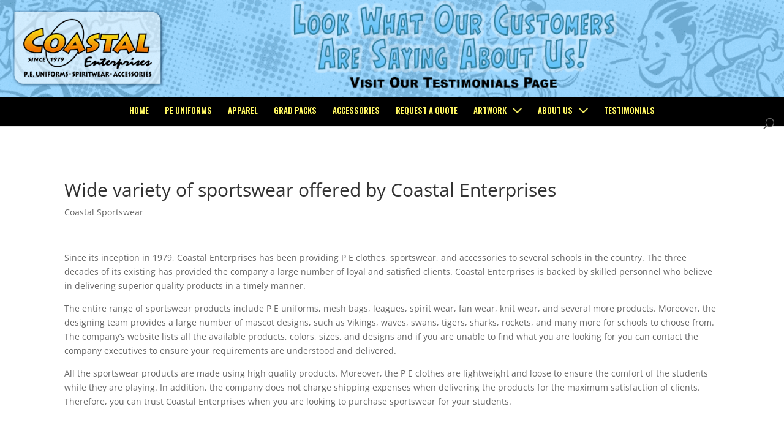

--- FILE ---
content_type: text/css
request_url: https://coastalsportswear.com/wp-content/et-cache/global/et-divi-customizer-global.min.css?ver=1769298360
body_size: 3194
content:
body,.et_pb_column_1_2 .et_quote_content blockquote cite,.et_pb_column_1_2 .et_link_content a.et_link_main_url,.et_pb_column_1_3 .et_quote_content blockquote cite,.et_pb_column_3_8 .et_quote_content blockquote cite,.et_pb_column_1_4 .et_quote_content blockquote cite,.et_pb_blog_grid .et_quote_content blockquote cite,.et_pb_column_1_3 .et_link_content a.et_link_main_url,.et_pb_column_3_8 .et_link_content a.et_link_main_url,.et_pb_column_1_4 .et_link_content a.et_link_main_url,.et_pb_blog_grid .et_link_content a.et_link_main_url,body .et_pb_bg_layout_light .et_pb_post p,body .et_pb_bg_layout_dark .et_pb_post p{font-size:14px}.et_pb_slide_content,.et_pb_best_value{font-size:15px}@media only screen and (min-width:1350px){.et_pb_row{padding:27px 0}.et_pb_section{padding:54px 0}.single.et_pb_pagebuilder_layout.et_full_width_page .et_post_meta_wrapper{padding-top:81px}.et_pb_fullwidth_section{padding:0}}#main-footer #text-16{float:none;display:inline-block;text-align:center;margin-bottom:55px!important}#main-footer #text-16 a{font-family:'Boogaloo-Regular'!important;letter-spacing:1px!important;box-shadow:1px 2px 4px #0065a9!important;line-height:30px!important;border-radius:25px!important;color:#41bfff!important;border-width:0px!important;font-weight:600!important;background-color:#00507a!important;padding:0px 20px!important;line-height:42px!important;float:none;display:inline-block;text-transform:uppercase;font-size:20px!important}#main-footer #text-16 a:after{display:none!important}#main-footer #text-16 a:hover{background:#053458!important;color:#FFF763!important}#footer-info a{color:#fff}#main-content .container:before{background:none}.fav_img{padding-left:51px;height:62px!important;float:left;width:100%}.fav_img img{width:200px}.sl-banner{max-width:100%!important;width:100%!important}.imagecode{position:relative;text-align:right;width:auto;float:right;right:-110px;height:0;bottom:40px;font-family:'Boogaloo-Regular';letter-spacing:0px;line-height:27px!important;color:#000}.imagecode.imagecode3{right:-95px}.imagecode.imagecode5{right:-120px}.imagecode.imagecode6{right:-150px}.imagecode.imagecode7{right:-155px}.imagecode h3{color:#000;font-size:21px!important}@media (min-width:981px){#left-area{width:100%;padding:23px 0px 0px!important;float:none!important}}body.page-id-7464,body.page-id-7715,body.page-id-6951{background:url(https://www.coastalsportswear.com/wp-content/uploads/2020/05/Untitled-1.jpg) no-repeat top center;background-size:100%!important;background-repeat:repeat!important}@media(max-width:991px){.imagecode{right:0px!important;bottom:0px!important;width:100%!important;float:left!important;text-align:right!important}.imagecode h3{color:#000;font-size:14px!important}#peteeshort .sl-banner div{width:100%!important}}@media(max-width:767px){#main-footer #text-16{margin-bottom:20px!important}#main-footer{padding-bottom:32px!important}}@media(max-width:575px){.imagecode{position:absolute!important;right:0px!important;top:0px!important}}.pe_section2 ul h4{width:100%;float:left;margin:10px 0px 0px 0px;padding:0 0 0 12px;list-style:none;font-family:'Boogaloo-Regular';letter-spacing:0px;line-height:27px!important;color:#000;font-size:21px}